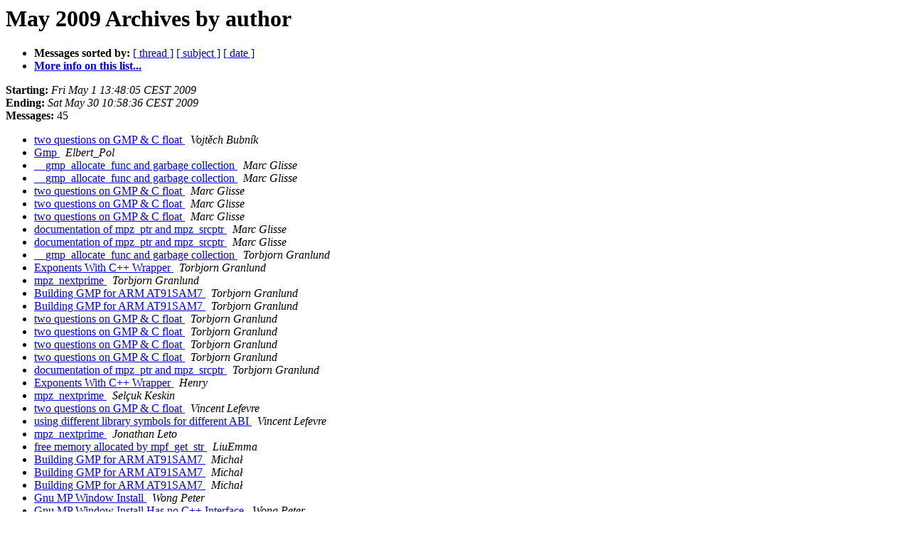

--- FILE ---
content_type: text/html
request_url: https://gmplib.org/list-archives/gmp-discuss/2009-May/author.html
body_size: 1428
content:
<!DOCTYPE HTML PUBLIC "-//W3C//DTD HTML 3.2//EN">
<HTML>
  <HEAD>
     <title>The gmp-discuss May 2009 Archive by author</title>
     <META NAME="robots" CONTENT="noindex,follow">
     <META http-equiv="Content-Type" content="text/html; charset=us-ascii">
  </HEAD>
  <BODY BGCOLOR="#ffffff">
      <a name="start"></A>
      <h1>May 2009 Archives by author</h1>
      <ul>
         <li> <b>Messages sorted by:</b>
	        <a href="thread.html#start">[ thread ]</a>
		<a href="subject.html#start">[ subject ]</a>
		
		<a href="date.html#start">[ date ]</a>

	     <li><b><a href="https://gmplib.org/mailman/listinfo/gmp-discuss">More info on this list...
                    </a></b></li>
      </ul>
      <p><b>Starting:</b> <i>Fri May  1 13:48:05 CEST 2009</i><br>
         <b>Ending:</b> <i>Sat May 30 10:58:36 CEST 2009</i><br>
         <b>Messages:</b> 45<p>
     <ul>

<LI><A HREF="003751.html">two questions on GMP &amp; C float
</A><A NAME="3751">&nbsp;</A>
<I>Vojt&#283;ch Bubn&#237;k
</I>

<LI><A HREF="003750.html">Gmp
</A><A NAME="3750">&nbsp;</A>
<I>Elbert_Pol
</I>

<LI><A HREF="003733.html">__gmp_allocate_func and garbage collection
</A><A NAME="3733">&nbsp;</A>
<I>Marc Glisse
</I>

<LI><A HREF="003737.html">__gmp_allocate_func and garbage collection
</A><A NAME="3737">&nbsp;</A>
<I>Marc Glisse
</I>

<LI><A HREF="003754.html">two questions on GMP &amp; C float
</A><A NAME="3754">&nbsp;</A>
<I>Marc Glisse
</I>

<LI><A HREF="003756.html">two questions on GMP &amp; C float
</A><A NAME="3756">&nbsp;</A>
<I>Marc Glisse
</I>

<LI><A HREF="003762.html">two questions on GMP &amp; C float
</A><A NAME="3762">&nbsp;</A>
<I>Marc Glisse
</I>

<LI><A HREF="003769.html">documentation of mpz_ptr and mpz_srcptr
</A><A NAME="3769">&nbsp;</A>
<I>Marc Glisse
</I>

<LI><A HREF="003771.html">documentation of mpz_ptr and mpz_srcptr
</A><A NAME="3771">&nbsp;</A>
<I>Marc Glisse
</I>

<LI><A HREF="003734.html">__gmp_allocate_func and garbage collection
</A><A NAME="3734">&nbsp;</A>
<I>Torbjorn Granlund
</I>

<LI><A HREF="003742.html">Exponents With C++ Wrapper
</A><A NAME="3742">&nbsp;</A>
<I>Torbjorn Granlund
</I>

<LI><A HREF="003745.html">mpz_nextprime
</A><A NAME="3745">&nbsp;</A>
<I>Torbjorn Granlund
</I>

<LI><A HREF="003746.html">Building GMP for ARM AT91SAM7
</A><A NAME="3746">&nbsp;</A>
<I>Torbjorn Granlund
</I>

<LI><A HREF="003748.html">Building GMP for ARM AT91SAM7
</A><A NAME="3748">&nbsp;</A>
<I>Torbjorn Granlund
</I>

<LI><A HREF="003752.html">two questions on GMP &amp; C float
</A><A NAME="3752">&nbsp;</A>
<I>Torbjorn Granlund
</I>

<LI><A HREF="003757.html">two questions on GMP &amp; C float
</A><A NAME="3757">&nbsp;</A>
<I>Torbjorn Granlund
</I>

<LI><A HREF="003758.html">two questions on GMP &amp; C float
</A><A NAME="3758">&nbsp;</A>
<I>Torbjorn Granlund
</I>

<LI><A HREF="003763.html">two questions on GMP &amp; C float
</A><A NAME="3763">&nbsp;</A>
<I>Torbjorn Granlund
</I>

<LI><A HREF="003770.html">documentation of mpz_ptr and mpz_srcptr
</A><A NAME="3770">&nbsp;</A>
<I>Torbjorn Granlund
</I>

<LI><A HREF="003741.html">Exponents With C++ Wrapper
</A><A NAME="3741">&nbsp;</A>
<I>Henry
</I>

<LI><A HREF="003738.html">mpz_nextprime
</A><A NAME="3738">&nbsp;</A>
<I>Sel&#231;uk Keskin
</I>

<LI><A HREF="003761.html">two questions on GMP &amp; C float
</A><A NAME="3761">&nbsp;</A>
<I>Vincent Lefevre
</I>

<LI><A HREF="003772.html">using different library symbols for different ABI
</A><A NAME="3772">&nbsp;</A>
<I>Vincent Lefevre
</I>

<LI><A HREF="003740.html">mpz_nextprime
</A><A NAME="3740">&nbsp;</A>
<I>Jonathan Leto
</I>

<LI><A HREF="003730.html">free memory allocated by mpf_get_str
</A><A NAME="3730">&nbsp;</A>
<I>LiuEmma
</I>

<LI><A HREF="003743.html">Building GMP for ARM AT91SAM7
</A><A NAME="3743">&nbsp;</A>
<I>Micha&#322;
</I>

<LI><A HREF="003747.html">Building GMP for ARM AT91SAM7
</A><A NAME="3747">&nbsp;</A>
<I>Micha&#322;
</I>

<LI><A HREF="003749.html">Building GMP for ARM AT91SAM7
</A><A NAME="3749">&nbsp;</A>
<I>Micha&#322;
</I>

<LI><A HREF="003735.html">Gnu MP Window Install
</A><A NAME="3735">&nbsp;</A>
<I>Wong Peter
</I>

<LI><A HREF="003768.html">Gnu MP Window Install Has no C++ Interface
</A><A NAME="3768">&nbsp;</A>
<I>Wong Peter
</I>

<LI><A HREF="003753.html">two questions on GMP &amp; C float
</A><A NAME="3753">&nbsp;</A>
<I>Sylvain Pion
</I>

<LI><A HREF="003755.html">two questions on GMP &amp; C float
</A><A NAME="3755">&nbsp;</A>
<I>Sylvain Pion
</I>

<LI><A HREF="003759.html">two questions on GMP &amp; C float
</A><A NAME="3759">&nbsp;</A>
<I>Sylvain Pion
</I>

<LI><A HREF="003760.html">two questions on GMP &amp; C float
</A><A NAME="3760">&nbsp;</A>
<I>Sylvain Pion
</I>

<LI><A HREF="003736.html">Gnu MP Window Install
</A><A NAME="3736">&nbsp;</A>
<I>Chris Saunders
</I>

<LI><A HREF="003731.html">free memory allocated by mpf_get_str
</A><A NAME="3731">&nbsp;</A>
<I>Sisyphus
</I>

<LI><A HREF="003732.html">free memory allocated by mpf_get_str
</A><A NAME="3732">&nbsp;</A>
<I>Sisyphus
</I>

<LI><A HREF="003729.html">[ANNOUNCE] GMP Language Bindings for Javascript/Flusspferd
</A><A NAME="3729">&nbsp;</A>
<I>R&#252;diger Sonderfeld
</I>

<LI><A HREF="003728.html">Anti-GMP sentiments?
</A><A NAME="3728">&nbsp;</A>
<I>Andre Tampubolon
</I>

<LI><A HREF="003739.html">mpz_nextprime
</A><A NAME="3739">&nbsp;</A>
<I>Paul Zimmermann
</I>

<LI><A HREF="003765.html">Round a mpq_t number to the nearest  integer
</A><A NAME="3765">&nbsp;</A>
<I>Paul Zimmermann
</I>

<LI><A HREF="003766.html">Round a mpq_t number to the nearest  integer
</A><A NAME="3766">&nbsp;</A>
<I>Paul Zimmermann
</I>

<LI><A HREF="003764.html">Round a mpq_t number to the nearest  integer
</A><A NAME="3764">&nbsp;</A>
<I>behnaz.bostanipour at epfl.ch
</I>

<LI><A HREF="003767.html">Round a mpq_t number to the nearest  integer
</A><A NAME="3767">&nbsp;</A>
<I>behnaz.bostanipour at epfl.ch
</I>

<LI><A HREF="003744.html">mpz_nextprime
</A><A NAME="3744">&nbsp;</A>
<I>selcukkeskin at live.com
</I>

    </ul>
    <p>
      <a name="end"><b>Last message date:</b></a> 
       <i>Sat May 30 10:58:36 CEST 2009</i><br>
    <b>Archived on:</b> <i>Sat May 30 10:58:39 CEST 2009</i>
    <p>
   <ul>
         <li> <b>Messages sorted by:</b>
	        <a href="thread.html#start">[ thread ]</a>
		<a href="subject.html#start">[ subject ]</a>
		
		<a href="date.html#start">[ date ]</a>
	     <li><b><a href="https://gmplib.org/mailman/listinfo/gmp-discuss">More info on this list...
                    </a></b></li>
     </ul>
     <p>
     <hr>
     <i>This archive was generated by
     Pipermail 0.09 (Mailman edition).</i>
  </BODY>
</HTML>

